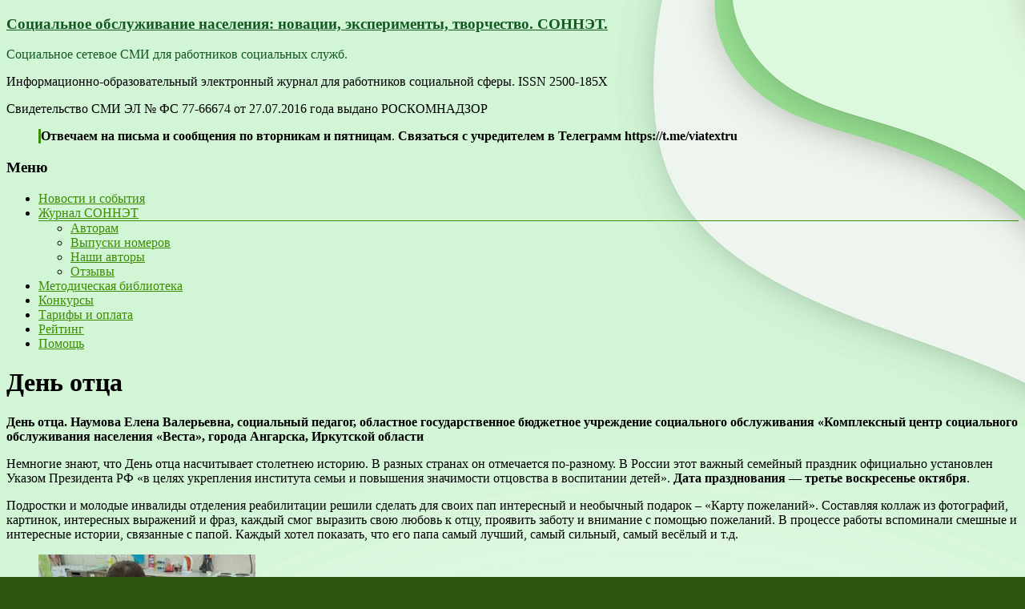

--- FILE ---
content_type: text/html; charset=UTF-8
request_url: https://son-net.info/naumovaev-art24-24102022/
body_size: 20612
content:

<!DOCTYPE html>
<!--[if IE 7]>
<html class="ie ie7" lang="ru-RU">
<![endif]-->
<!--[if IE 8]>
<html class="ie ie8" lang="ru-RU">
<![endif]-->
<!--[if !(IE 7) & !(IE 8)]><!-->
<html lang="ru-RU">
<!--<![endif]-->
<head>
<link href="https://son-net.info/favicon.ico" rel="icon" type="image/x-icon" />
<link href="https://son-net.info/favicon.ico" rel="shortcut icon" type="image/x-icon" />
<meta charset="UTF-8" />
<meta name="viewport" content="width=device-width, initial-scale=1">
<link rel="profile" href="https://gmpg.org/xfn/11" />
<link rel="pingback" href="https://son-net.info/xmlrpc.php" />
<meta name='robots' content='index, follow, max-image-preview:large, max-snippet:-1, max-video-preview:-1' />

	<!-- This site is optimized with the Yoast SEO plugin v20.4 - https://yoast.com/wordpress/plugins/seo/ -->
	<title>День отца - Социальное обслуживание населения: новации, эксперименты, творчество. СОННЭТ.</title>
	<meta name="description" content="День отца. Наумова Е. В., ОГБУСО «КЦСОН «Веста», г. Ангарск, Иркутская область. Социальная работа в регионах. СМИ СОННЭТ" />
	<link rel="canonical" href="https://son-net.info/naumovaev-art24-24102022/" />
	<meta property="og:locale" content="ru_RU" />
	<meta property="og:type" content="article" />
	<meta property="og:title" content="День отца - Социальное обслуживание населения: новации, эксперименты, творчество. СОННЭТ." />
	<meta property="og:description" content="День отца. Наумова Е. В., ОГБУСО «КЦСОН «Веста», г. Ангарск, Иркутская область. Социальная работа в регионах. СМИ СОННЭТ" />
	<meta property="og:url" content="https://son-net.info/naumovaev-art24-24102022/" />
	<meta property="og:site_name" content="Социальное обслуживание населения: новации, эксперименты, творчество. СОННЭТ." />
	<meta property="article:published_time" content="2022-10-24T04:27:19+00:00" />
	<meta property="article:modified_time" content="2022-10-22T11:08:49+00:00" />
	<meta property="og:image" content="https://son-net.info/wp-content/uploads/2021/01/Заставка-СОННЭТ-2021-16.png" />
	<meta property="og:image:width" content="1080" />
	<meta property="og:image:height" content="1080" />
	<meta property="og:image:type" content="image/png" />
	<meta name="author" content="admin" />
	<meta name="twitter:card" content="summary_large_image" />
	<meta name="twitter:label1" content="Написано автором" />
	<meta name="twitter:data1" content="admin" />
	<meta name="twitter:label2" content="Примерное время для чтения" />
	<meta name="twitter:data2" content="2 минуты" />
	<script type="application/ld+json" class="yoast-schema-graph">{"@context":"https://schema.org","@graph":[{"@type":"WebPage","@id":"https://son-net.info/naumovaev-art24-24102022/","url":"https://son-net.info/naumovaev-art24-24102022/","name":"День отца - Социальное обслуживание населения: новации, эксперименты, творчество. СОННЭТ.","isPartOf":{"@id":"https://son-net.info/#website"},"primaryImageOfPage":{"@id":"https://son-net.info/naumovaev-art24-24102022/#primaryimage"},"image":{"@id":"https://son-net.info/naumovaev-art24-24102022/#primaryimage"},"thumbnailUrl":"https://son-net.info/wp-content/uploads/2021/01/Заставка-СОННЭТ-2021-16.png","datePublished":"2022-10-24T04:27:19+00:00","dateModified":"2022-10-22T11:08:49+00:00","author":{"@id":"https://son-net.info/#/schema/person/495a0232701b0e36569383297bf83ca0"},"description":"День отца. Наумова Е. В., ОГБУСО «КЦСОН «Веста», г. Ангарск, Иркутская область. Социальная работа в регионах. СМИ СОННЭТ","breadcrumb":{"@id":"https://son-net.info/naumovaev-art24-24102022/#breadcrumb"},"inLanguage":"ru-RU","potentialAction":[{"@type":"ReadAction","target":["https://son-net.info/naumovaev-art24-24102022/"]}]},{"@type":"ImageObject","inLanguage":"ru-RU","@id":"https://son-net.info/naumovaev-art24-24102022/#primaryimage","url":"https://son-net.info/wp-content/uploads/2021/01/Заставка-СОННЭТ-2021-16.png","contentUrl":"https://son-net.info/wp-content/uploads/2021/01/Заставка-СОННЭТ-2021-16.png","width":1080,"height":1080},{"@type":"BreadcrumbList","@id":"https://son-net.info/naumovaev-art24-24102022/#breadcrumb","itemListElement":[{"@type":"ListItem","position":1,"name":"Главная страница","item":"https://son-net.info/"},{"@type":"ListItem","position":2,"name":"День отца"}]},{"@type":"WebSite","@id":"https://son-net.info/#website","url":"https://son-net.info/","name":"Социальное обслуживание населения: новации, эксперименты, творчество. СОННЭТ.","description":"Социальное сетевое СМИ для работников социальных служб.","potentialAction":[{"@type":"SearchAction","target":{"@type":"EntryPoint","urlTemplate":"https://son-net.info/?s={search_term_string}"},"query-input":"required name=search_term_string"}],"inLanguage":"ru-RU"},{"@type":"Person","@id":"https://son-net.info/#/schema/person/495a0232701b0e36569383297bf83ca0","name":"admin","image":{"@type":"ImageObject","inLanguage":"ru-RU","@id":"https://son-net.info/#/schema/person/image/","url":"https://secure.gravatar.com/avatar/a9129b036ae461f9bf30baf09a2414bf?s=96&d=identicon&r=g","contentUrl":"https://secure.gravatar.com/avatar/a9129b036ae461f9bf30baf09a2414bf?s=96&d=identicon&r=g","caption":"admin"},"description":"Администратор сайта. Социолог, преподаватель, юрист, специалист по социальной работе.","sameAs":["https://son-net.info"],"url":"https://son-net.info/author/admin/"}]}</script>
	<!-- / Yoast SEO plugin. -->


<link rel='dns-prefetch' href='//fonts.googleapis.com' />
<link rel="alternate" type="application/rss+xml" title="Социальное обслуживание населения:  новации, эксперименты, творчество. СОННЭТ. &raquo; Лента" href="https://son-net.info/feed/" />
<link rel="alternate" type="application/rss+xml" title="Социальное обслуживание населения:  новации, эксперименты, творчество. СОННЭТ. &raquo; Лента комментариев" href="https://son-net.info/comments/feed/" />
<link rel="alternate" type="application/rss+xml" title="Социальное обслуживание населения:  новации, эксперименты, творчество. СОННЭТ. &raquo; Лента комментариев к &laquo;День отца&raquo;" href="https://son-net.info/naumovaev-art24-24102022/feed/" />
<script type="text/javascript">
/* <![CDATA[ */
window._wpemojiSettings = {"baseUrl":"https:\/\/s.w.org\/images\/core\/emoji\/15.0.3\/72x72\/","ext":".png","svgUrl":"https:\/\/s.w.org\/images\/core\/emoji\/15.0.3\/svg\/","svgExt":".svg","source":{"concatemoji":"https:\/\/son-net.info\/wp-includes\/js\/wp-emoji-release.min.js?ver=6.5.7"}};
/*! This file is auto-generated */
!function(i,n){var o,s,e;function c(e){try{var t={supportTests:e,timestamp:(new Date).valueOf()};sessionStorage.setItem(o,JSON.stringify(t))}catch(e){}}function p(e,t,n){e.clearRect(0,0,e.canvas.width,e.canvas.height),e.fillText(t,0,0);var t=new Uint32Array(e.getImageData(0,0,e.canvas.width,e.canvas.height).data),r=(e.clearRect(0,0,e.canvas.width,e.canvas.height),e.fillText(n,0,0),new Uint32Array(e.getImageData(0,0,e.canvas.width,e.canvas.height).data));return t.every(function(e,t){return e===r[t]})}function u(e,t,n){switch(t){case"flag":return n(e,"\ud83c\udff3\ufe0f\u200d\u26a7\ufe0f","\ud83c\udff3\ufe0f\u200b\u26a7\ufe0f")?!1:!n(e,"\ud83c\uddfa\ud83c\uddf3","\ud83c\uddfa\u200b\ud83c\uddf3")&&!n(e,"\ud83c\udff4\udb40\udc67\udb40\udc62\udb40\udc65\udb40\udc6e\udb40\udc67\udb40\udc7f","\ud83c\udff4\u200b\udb40\udc67\u200b\udb40\udc62\u200b\udb40\udc65\u200b\udb40\udc6e\u200b\udb40\udc67\u200b\udb40\udc7f");case"emoji":return!n(e,"\ud83d\udc26\u200d\u2b1b","\ud83d\udc26\u200b\u2b1b")}return!1}function f(e,t,n){var r="undefined"!=typeof WorkerGlobalScope&&self instanceof WorkerGlobalScope?new OffscreenCanvas(300,150):i.createElement("canvas"),a=r.getContext("2d",{willReadFrequently:!0}),o=(a.textBaseline="top",a.font="600 32px Arial",{});return e.forEach(function(e){o[e]=t(a,e,n)}),o}function t(e){var t=i.createElement("script");t.src=e,t.defer=!0,i.head.appendChild(t)}"undefined"!=typeof Promise&&(o="wpEmojiSettingsSupports",s=["flag","emoji"],n.supports={everything:!0,everythingExceptFlag:!0},e=new Promise(function(e){i.addEventListener("DOMContentLoaded",e,{once:!0})}),new Promise(function(t){var n=function(){try{var e=JSON.parse(sessionStorage.getItem(o));if("object"==typeof e&&"number"==typeof e.timestamp&&(new Date).valueOf()<e.timestamp+604800&&"object"==typeof e.supportTests)return e.supportTests}catch(e){}return null}();if(!n){if("undefined"!=typeof Worker&&"undefined"!=typeof OffscreenCanvas&&"undefined"!=typeof URL&&URL.createObjectURL&&"undefined"!=typeof Blob)try{var e="postMessage("+f.toString()+"("+[JSON.stringify(s),u.toString(),p.toString()].join(",")+"));",r=new Blob([e],{type:"text/javascript"}),a=new Worker(URL.createObjectURL(r),{name:"wpTestEmojiSupports"});return void(a.onmessage=function(e){c(n=e.data),a.terminate(),t(n)})}catch(e){}c(n=f(s,u,p))}t(n)}).then(function(e){for(var t in e)n.supports[t]=e[t],n.supports.everything=n.supports.everything&&n.supports[t],"flag"!==t&&(n.supports.everythingExceptFlag=n.supports.everythingExceptFlag&&n.supports[t]);n.supports.everythingExceptFlag=n.supports.everythingExceptFlag&&!n.supports.flag,n.DOMReady=!1,n.readyCallback=function(){n.DOMReady=!0}}).then(function(){return e}).then(function(){var e;n.supports.everything||(n.readyCallback(),(e=n.source||{}).concatemoji?t(e.concatemoji):e.wpemoji&&e.twemoji&&(t(e.twemoji),t(e.wpemoji)))}))}((window,document),window._wpemojiSettings);
/* ]]> */
</script>
<style id='wp-emoji-styles-inline-css' type='text/css'>

	img.wp-smiley, img.emoji {
		display: inline !important;
		border: none !important;
		box-shadow: none !important;
		height: 1em !important;
		width: 1em !important;
		margin: 0 0.07em !important;
		vertical-align: -0.1em !important;
		background: none !important;
		padding: 0 !important;
	}
</style>
<link rel='stylesheet' id='wp-block-library-css' href='https://son-net.info/wp-includes/css/dist/block-library/style.min.css?ver=6.5.7' type='text/css' media='all' />
<style id='classic-theme-styles-inline-css' type='text/css'>
/*! This file is auto-generated */
.wp-block-button__link{color:#fff;background-color:#32373c;border-radius:9999px;box-shadow:none;text-decoration:none;padding:calc(.667em + 2px) calc(1.333em + 2px);font-size:1.125em}.wp-block-file__button{background:#32373c;color:#fff;text-decoration:none}
</style>
<style id='global-styles-inline-css' type='text/css'>
body{--wp--preset--color--black: #000000;--wp--preset--color--cyan-bluish-gray: #abb8c3;--wp--preset--color--white: #ffffff;--wp--preset--color--pale-pink: #f78da7;--wp--preset--color--vivid-red: #cf2e2e;--wp--preset--color--luminous-vivid-orange: #ff6900;--wp--preset--color--luminous-vivid-amber: #fcb900;--wp--preset--color--light-green-cyan: #7bdcb5;--wp--preset--color--vivid-green-cyan: #00d084;--wp--preset--color--pale-cyan-blue: #8ed1fc;--wp--preset--color--vivid-cyan-blue: #0693e3;--wp--preset--color--vivid-purple: #9b51e0;--wp--preset--gradient--vivid-cyan-blue-to-vivid-purple: linear-gradient(135deg,rgba(6,147,227,1) 0%,rgb(155,81,224) 100%);--wp--preset--gradient--light-green-cyan-to-vivid-green-cyan: linear-gradient(135deg,rgb(122,220,180) 0%,rgb(0,208,130) 100%);--wp--preset--gradient--luminous-vivid-amber-to-luminous-vivid-orange: linear-gradient(135deg,rgba(252,185,0,1) 0%,rgba(255,105,0,1) 100%);--wp--preset--gradient--luminous-vivid-orange-to-vivid-red: linear-gradient(135deg,rgba(255,105,0,1) 0%,rgb(207,46,46) 100%);--wp--preset--gradient--very-light-gray-to-cyan-bluish-gray: linear-gradient(135deg,rgb(238,238,238) 0%,rgb(169,184,195) 100%);--wp--preset--gradient--cool-to-warm-spectrum: linear-gradient(135deg,rgb(74,234,220) 0%,rgb(151,120,209) 20%,rgb(207,42,186) 40%,rgb(238,44,130) 60%,rgb(251,105,98) 80%,rgb(254,248,76) 100%);--wp--preset--gradient--blush-light-purple: linear-gradient(135deg,rgb(255,206,236) 0%,rgb(152,150,240) 100%);--wp--preset--gradient--blush-bordeaux: linear-gradient(135deg,rgb(254,205,165) 0%,rgb(254,45,45) 50%,rgb(107,0,62) 100%);--wp--preset--gradient--luminous-dusk: linear-gradient(135deg,rgb(255,203,112) 0%,rgb(199,81,192) 50%,rgb(65,88,208) 100%);--wp--preset--gradient--pale-ocean: linear-gradient(135deg,rgb(255,245,203) 0%,rgb(182,227,212) 50%,rgb(51,167,181) 100%);--wp--preset--gradient--electric-grass: linear-gradient(135deg,rgb(202,248,128) 0%,rgb(113,206,126) 100%);--wp--preset--gradient--midnight: linear-gradient(135deg,rgb(2,3,129) 0%,rgb(40,116,252) 100%);--wp--preset--font-size--small: 13px;--wp--preset--font-size--medium: 20px;--wp--preset--font-size--large: 36px;--wp--preset--font-size--x-large: 42px;--wp--preset--spacing--20: 0.44rem;--wp--preset--spacing--30: 0.67rem;--wp--preset--spacing--40: 1rem;--wp--preset--spacing--50: 1.5rem;--wp--preset--spacing--60: 2.25rem;--wp--preset--spacing--70: 3.38rem;--wp--preset--spacing--80: 5.06rem;--wp--preset--shadow--natural: 6px 6px 9px rgba(0, 0, 0, 0.2);--wp--preset--shadow--deep: 12px 12px 50px rgba(0, 0, 0, 0.4);--wp--preset--shadow--sharp: 6px 6px 0px rgba(0, 0, 0, 0.2);--wp--preset--shadow--outlined: 6px 6px 0px -3px rgba(255, 255, 255, 1), 6px 6px rgba(0, 0, 0, 1);--wp--preset--shadow--crisp: 6px 6px 0px rgba(0, 0, 0, 1);}:where(.is-layout-flex){gap: 0.5em;}:where(.is-layout-grid){gap: 0.5em;}body .is-layout-flex{display: flex;}body .is-layout-flex{flex-wrap: wrap;align-items: center;}body .is-layout-flex > *{margin: 0;}body .is-layout-grid{display: grid;}body .is-layout-grid > *{margin: 0;}:where(.wp-block-columns.is-layout-flex){gap: 2em;}:where(.wp-block-columns.is-layout-grid){gap: 2em;}:where(.wp-block-post-template.is-layout-flex){gap: 1.25em;}:where(.wp-block-post-template.is-layout-grid){gap: 1.25em;}.has-black-color{color: var(--wp--preset--color--black) !important;}.has-cyan-bluish-gray-color{color: var(--wp--preset--color--cyan-bluish-gray) !important;}.has-white-color{color: var(--wp--preset--color--white) !important;}.has-pale-pink-color{color: var(--wp--preset--color--pale-pink) !important;}.has-vivid-red-color{color: var(--wp--preset--color--vivid-red) !important;}.has-luminous-vivid-orange-color{color: var(--wp--preset--color--luminous-vivid-orange) !important;}.has-luminous-vivid-amber-color{color: var(--wp--preset--color--luminous-vivid-amber) !important;}.has-light-green-cyan-color{color: var(--wp--preset--color--light-green-cyan) !important;}.has-vivid-green-cyan-color{color: var(--wp--preset--color--vivid-green-cyan) !important;}.has-pale-cyan-blue-color{color: var(--wp--preset--color--pale-cyan-blue) !important;}.has-vivid-cyan-blue-color{color: var(--wp--preset--color--vivid-cyan-blue) !important;}.has-vivid-purple-color{color: var(--wp--preset--color--vivid-purple) !important;}.has-black-background-color{background-color: var(--wp--preset--color--black) !important;}.has-cyan-bluish-gray-background-color{background-color: var(--wp--preset--color--cyan-bluish-gray) !important;}.has-white-background-color{background-color: var(--wp--preset--color--white) !important;}.has-pale-pink-background-color{background-color: var(--wp--preset--color--pale-pink) !important;}.has-vivid-red-background-color{background-color: var(--wp--preset--color--vivid-red) !important;}.has-luminous-vivid-orange-background-color{background-color: var(--wp--preset--color--luminous-vivid-orange) !important;}.has-luminous-vivid-amber-background-color{background-color: var(--wp--preset--color--luminous-vivid-amber) !important;}.has-light-green-cyan-background-color{background-color: var(--wp--preset--color--light-green-cyan) !important;}.has-vivid-green-cyan-background-color{background-color: var(--wp--preset--color--vivid-green-cyan) !important;}.has-pale-cyan-blue-background-color{background-color: var(--wp--preset--color--pale-cyan-blue) !important;}.has-vivid-cyan-blue-background-color{background-color: var(--wp--preset--color--vivid-cyan-blue) !important;}.has-vivid-purple-background-color{background-color: var(--wp--preset--color--vivid-purple) !important;}.has-black-border-color{border-color: var(--wp--preset--color--black) !important;}.has-cyan-bluish-gray-border-color{border-color: var(--wp--preset--color--cyan-bluish-gray) !important;}.has-white-border-color{border-color: var(--wp--preset--color--white) !important;}.has-pale-pink-border-color{border-color: var(--wp--preset--color--pale-pink) !important;}.has-vivid-red-border-color{border-color: var(--wp--preset--color--vivid-red) !important;}.has-luminous-vivid-orange-border-color{border-color: var(--wp--preset--color--luminous-vivid-orange) !important;}.has-luminous-vivid-amber-border-color{border-color: var(--wp--preset--color--luminous-vivid-amber) !important;}.has-light-green-cyan-border-color{border-color: var(--wp--preset--color--light-green-cyan) !important;}.has-vivid-green-cyan-border-color{border-color: var(--wp--preset--color--vivid-green-cyan) !important;}.has-pale-cyan-blue-border-color{border-color: var(--wp--preset--color--pale-cyan-blue) !important;}.has-vivid-cyan-blue-border-color{border-color: var(--wp--preset--color--vivid-cyan-blue) !important;}.has-vivid-purple-border-color{border-color: var(--wp--preset--color--vivid-purple) !important;}.has-vivid-cyan-blue-to-vivid-purple-gradient-background{background: var(--wp--preset--gradient--vivid-cyan-blue-to-vivid-purple) !important;}.has-light-green-cyan-to-vivid-green-cyan-gradient-background{background: var(--wp--preset--gradient--light-green-cyan-to-vivid-green-cyan) !important;}.has-luminous-vivid-amber-to-luminous-vivid-orange-gradient-background{background: var(--wp--preset--gradient--luminous-vivid-amber-to-luminous-vivid-orange) !important;}.has-luminous-vivid-orange-to-vivid-red-gradient-background{background: var(--wp--preset--gradient--luminous-vivid-orange-to-vivid-red) !important;}.has-very-light-gray-to-cyan-bluish-gray-gradient-background{background: var(--wp--preset--gradient--very-light-gray-to-cyan-bluish-gray) !important;}.has-cool-to-warm-spectrum-gradient-background{background: var(--wp--preset--gradient--cool-to-warm-spectrum) !important;}.has-blush-light-purple-gradient-background{background: var(--wp--preset--gradient--blush-light-purple) !important;}.has-blush-bordeaux-gradient-background{background: var(--wp--preset--gradient--blush-bordeaux) !important;}.has-luminous-dusk-gradient-background{background: var(--wp--preset--gradient--luminous-dusk) !important;}.has-pale-ocean-gradient-background{background: var(--wp--preset--gradient--pale-ocean) !important;}.has-electric-grass-gradient-background{background: var(--wp--preset--gradient--electric-grass) !important;}.has-midnight-gradient-background{background: var(--wp--preset--gradient--midnight) !important;}.has-small-font-size{font-size: var(--wp--preset--font-size--small) !important;}.has-medium-font-size{font-size: var(--wp--preset--font-size--medium) !important;}.has-large-font-size{font-size: var(--wp--preset--font-size--large) !important;}.has-x-large-font-size{font-size: var(--wp--preset--font-size--x-large) !important;}
.wp-block-navigation a:where(:not(.wp-element-button)){color: inherit;}
:where(.wp-block-post-template.is-layout-flex){gap: 1.25em;}:where(.wp-block-post-template.is-layout-grid){gap: 1.25em;}
:where(.wp-block-columns.is-layout-flex){gap: 2em;}:where(.wp-block-columns.is-layout-grid){gap: 2em;}
.wp-block-pullquote{font-size: 1.5em;line-height: 1.6;}
</style>
<link rel='stylesheet' id='contact-form-7-css' href='https://son-net.info/wp-content/plugins/contact-form-7/includes/css/styles.css?ver=5.7.7' type='text/css' media='all' />
<link rel='stylesheet' id='wp-postratings-css' href='https://son-net.info/wp-content/plugins/wp-postratings/css/postratings-css.css?ver=1.89' type='text/css' media='all' />
<link rel='stylesheet' id='spacious_style-css' href='https://son-net.info/wp-content/themes/spacious/style.css?ver=6.5.7' type='text/css' media='all' />
<link rel='stylesheet' id='spacious-genericons-css' href='https://son-net.info/wp-content/themes/spacious/genericons/genericons.css?ver=3.3.1' type='text/css' media='all' />
<link rel='stylesheet' id='google_fonts-css' href='//fonts.googleapis.com/css?family=Lato&#038;ver=6.5.7' type='text/css' media='all' />
<link rel='stylesheet' id='fancybox-css' href='https://son-net.info/wp-content/plugins/easy-fancybox/fancybox/1.5.4/jquery.fancybox.min.css?ver=6.5.7' type='text/css' media='screen' />
<script type="text/javascript" src="https://son-net.info/wp-includes/js/jquery/jquery.min.js?ver=3.7.1" id="jquery-core-js"></script>
<script type="text/javascript" src="https://son-net.info/wp-includes/js/jquery/jquery-migrate.min.js?ver=3.4.1" id="jquery-migrate-js"></script>
<script type="text/javascript" src="https://son-net.info/wp-content/themes/spacious/js/jquery.cookie.js?ver=6.5.7" id="jquery-cookie-js"></script>
<script type="text/javascript" src="https://son-net.info/wp-content/themes/spacious/js/jquery.ezmark.js?ver=6.5.7" id="ezmark-js"></script>
<script type="text/javascript" src="https://son-net.info/wp-content/themes/spacious/js/spacious-custom.js?ver=6.5.7" id="spacious-custom-js"></script>
<link rel="https://api.w.org/" href="https://son-net.info/wp-json/" /><link rel="alternate" type="application/json" href="https://son-net.info/wp-json/wp/v2/posts/28197" /><link rel="EditURI" type="application/rsd+xml" title="RSD" href="https://son-net.info/xmlrpc.php?rsd" />
<meta name="generator" content="WordPress 6.5.7" />
<link rel='shortlink' href='https://son-net.info/?p=28197' />
<link rel="alternate" type="application/json+oembed" href="https://son-net.info/wp-json/oembed/1.0/embed?url=https%3A%2F%2Fson-net.info%2Fnaumovaev-art24-24102022%2F" />
<link rel="alternate" type="text/xml+oembed" href="https://son-net.info/wp-json/oembed/1.0/embed?url=https%3A%2F%2Fson-net.info%2Fnaumovaev-art24-24102022%2F&#038;format=xml" />
		<style type="text/css"> blockquote { border-left: 3px solid #3b8e00; }
			.spacious-button, input[type="reset"], input[type="button"], input[type="submit"], button { background-color: #3b8e00; }
			.previous a:hover, .next a:hover { 	color: #3b8e00; }
			a { color: #3b8e00; }
			#site-title a:hover { color: #3b8e00; }
			.main-navigation ul li.current_page_item a, .main-navigation ul li:hover > a { color: #3b8e00; }
			.main-navigation ul li ul { border-top: 1px solid #3b8e00; }
			.main-navigation ul li ul li a:hover, .main-navigation ul li ul li:hover > a, .main-navigation ul li.current-menu-item ul li a:hover { color: #3b8e00; }
			.site-header .menu-toggle:hover.entry-meta a.read-more:hover,#featured-slider .slider-read-more-button:hover,.call-to-action-button:hover,.entry-meta .read-more-link:hover,.spacious-button:hover, input[type="reset"]:hover, input[type="button"]:hover, input[type="submit"]:hover, button:hover { background: #095c00; }
			.main-small-navigation li:hover { background: #3b8e00; }
			.main-small-navigation ul > .current_page_item, .main-small-navigation ul > .current-menu-item { background: #3b8e00; }
			.main-navigation a:hover, .main-navigation ul li.current-menu-item a, .main-navigation ul li.current_page_ancestor a, .main-navigation ul li.current-menu-ancestor a, .main-navigation ul li.current_page_item a, .main-navigation ul li:hover > a  { color: #3b8e00; }
			.small-menu a:hover, .small-menu ul li.current-menu-item a, .small-menu ul li.current_page_ancestor a, .small-menu ul li.current-menu-ancestor a, .small-menu ul li.current_page_item a, .small-menu ul li:hover > a { color: #3b8e00; }
			#featured-slider .slider-read-more-button { background-color: #3b8e00; }
			#controllers a:hover, #controllers a.active { background-color: #3b8e00; color: #3b8e00; }
			.widget_service_block a.more-link:hover, .widget_featured_single_post a.read-more:hover,#secondary a:hover,logged-in-as:hover  a,.single-page p a:hover{ color: #095c00; }
			.breadcrumb a:hover { color: #3b8e00; }
			.tg-one-half .widget-title a:hover, .tg-one-third .widget-title a:hover, .tg-one-fourth .widget-title a:hover { color: #3b8e00; }
			.pagination span ,.site-header .menu-toggle:hover{ background-color: #3b8e00; }
			.pagination a span:hover { color: #3b8e00; border-color: .#3b8e00; }
			.widget_testimonial .testimonial-post { border-color: #3b8e00 #EAEAEA #EAEAEA #EAEAEA; }
			.call-to-action-content-wrapper { border-color: #EAEAEA #EAEAEA #EAEAEA #3b8e00; }
			.call-to-action-button { background-color: #3b8e00; }
			#content .comments-area a.comment-permalink:hover { color: #3b8e00; }
			.comments-area .comment-author-link a:hover { color: #3b8e00; }
			.comments-area .comment-author-link span { background-color: #3b8e00; }
			.comment .comment-reply-link:hover { color: #3b8e00; }
			.nav-previous a:hover, .nav-next a:hover { color: #3b8e00; }
			#wp-calendar #today { color: #3b8e00; }
			.widget-title span { border-bottom: 2px solid #3b8e00; }
			.footer-widgets-area a:hover { color: #3b8e00 !important; }
			.footer-socket-wrapper .copyright a:hover { color: #3b8e00; }
			a#back-top:before { background-color: #3b8e00; }
			.read-more, .more-link { color: #3b8e00; }
			.post .entry-title a:hover, .page .entry-title a:hover { color: #3b8e00; }
			.post .entry-meta .read-more-link { background-color: #3b8e00; }
			.post .entry-meta a:hover, .type-page .entry-meta a:hover { color: #3b8e00; }
			.single #content .tags a:hover { color: #3b8e00; }
			.widget_testimonial .testimonial-icon:before { color: #3b8e00; }
			a#scroll-up { background-color: #3b8e00; }
			.search-form span { background-color: #3b8e00; }</style>
			<style type="text/css">
			#site-title a {
			color: #125922;
		}
		#site-description {
			color: #125922;
		}
		</style>
	<style type="text/css" id="custom-background-css">
body.custom-background { background-color: #2d560f; background-image: url("https://son-net.info/wp-content/uploads/2023/06/фон-для-сайта-2.jpg"); background-position: left top; background-size: auto; background-repeat: repeat; background-attachment: scroll; }
</style>
	<link rel="icon" href="https://son-net.info/wp-content/uploads/2016/11/favicon.png" sizes="32x32" />
<link rel="icon" href="https://son-net.info/wp-content/uploads/2016/11/favicon.png" sizes="192x192" />
<link rel="apple-touch-icon" href="https://son-net.info/wp-content/uploads/2016/11/favicon.png" />
<meta name="msapplication-TileImage" content="https://son-net.info/wp-content/uploads/2016/11/favicon.png" />
</head>

<body class="post-template-default single single-post postid-28197 single-format-standard custom-background ">
<div id="page" class="hfeed site">
		<header id="masthead" class="site-header clearfix">

		
		<div id="header-text-nav-container">
			<div class="inner-wrap">

				<div id="header-text-nav-wrap" class="clearfix">
					<div id="header-left-section">
												<div id="header-text" class="">
                                       <h3 id="site-title">
                        <a href="https://son-net.info/" title="Социальное обслуживание населения:  новации, эксперименты, творчество. СОННЭТ." rel="home">Социальное обслуживание населения:  новации, эксперименты, творчество. СОННЭТ.</a>
                     </h3>
                                                         <p id="site-description">Социальное сетевое СМИ для работников социальных служб.</p>
                  <!-- #site-description -->
						</div><!-- #header-text -->
					</div><!-- #header-left-section -->
					<div id="header-right-section">
												<div id="header-right-sidebar" class="clearfix">
						<aside id="spacious_testimonial_widget-2" class="widget widget_testimonial">		<div class="testimonial-icon"></div>
		<div class="testimonial-post"><p>Информационно-образовательный электронный журнал для работников социальной сферы.
ISSN 2500-185Х</p></div>
		<div class="testimonial-author">
			<span>Свидетельство СМИ ЭЛ № ФС 77-66674 от 27.07.2016 года выдано РОСКОМНАДЗОР</span>
					</div>
		</aside><aside id="block-5" class="widget widget_block">
<blockquote class="wp-block-quote is-layout-flow wp-block-quote-is-layout-flow">
<p><strong>Отвечаем на письма и сообщения по вторникам и пятницам</strong>. <strong>Связаться с учредителем в Телеграмм https://t.me/viatextru</strong></p>
</blockquote>
</aside>						</div>
												<nav id="site-navigation" class="main-navigation" role="navigation">
							<h3 class="menu-toggle">Меню</h3>
							<div class="menu-sonnetinfo-container"><ul id="menu-sonnetinfo" class="menu"><li id="menu-item-1364" class="menu-item menu-item-type-custom menu-item-object-custom menu-item-home menu-item-1364"><a href="https://son-net.info/">Новости и события</a></li>
<li id="menu-item-1818" class="menu-item menu-item-type-post_type menu-item-object-page menu-item-has-children menu-item-1818"><a href="https://son-net.info/zhurnal-sonnet/">Журнал СОННЭТ</a>
<ul class="sub-menu">
	<li id="menu-item-1821" class="menu-item menu-item-type-post_type menu-item-object-page menu-item-1821"><a href="https://son-net.info/zhurnal-sonnet/avtoram/">Авторам</a></li>
	<li id="menu-item-1826" class="menu-item menu-item-type-post_type menu-item-object-page menu-item-1826"><a href="https://son-net.info/zhurnal-sonnet/vypuski-nomerov/">Выпуски номеров</a></li>
	<li id="menu-item-15620" class="menu-item menu-item-type-post_type menu-item-object-page menu-item-15620"><a href="https://son-net.info/zhurnal-sonnet/nashi-avtory/">Наши авторы</a></li>
	<li id="menu-item-8687" class="menu-item menu-item-type-post_type menu-item-object-page menu-item-8687"><a href="https://son-net.info/zhurnal-sonnet/otzyvy/">Отзывы</a></li>
</ul>
</li>
<li id="menu-item-137" class="menu-item menu-item-type-post_type menu-item-object-page menu-item-137"><a href="https://son-net.info/metodichka/">Методическая библиотека</a></li>
<li id="menu-item-133" class="menu-item menu-item-type-post_type menu-item-object-page menu-item-133"><a href="https://son-net.info/konkursy/">Конкурсы</a></li>
<li id="menu-item-20429" class="menu-item menu-item-type-post_type menu-item-object-page menu-item-20429"><a href="https://son-net.info/tarify-i-oplata/">Тарифы и оплата</a></li>
<li id="menu-item-8651" class="menu-item menu-item-type-post_type menu-item-object-page menu-item-8651"><a href="https://son-net.info/rejting/">Рейтинг</a></li>
<li id="menu-item-146" class="menu-item menu-item-type-post_type menu-item-object-page menu-item-146"><a href="https://son-net.info/pomoshh/">Помощь</a></li>
</ul></div>						</nav>
			    	</div><!-- #header-right-section -->

			   </div><!-- #header-text-nav-wrap -->
			</div><!-- .inner-wrap -->
		</div><!-- #header-text-nav-container -->

		
						<div class="header-post-title-container clearfix">
					<div class="inner-wrap">
						<div class="post-title-wrapper">
							                                                   <h1 class="header-post-title-class">День отца</h1>
                        						   						</div>
											</div>
				</div>
				</header>	
			<div id="main" class="clearfix">
		<div class="inner-wrap">
			
	<div id="primary">
		<div id="content" class="clearfix">
						
				
<article id="post-28197" class="post-28197 post type-post status-publish format-standard has-post-thumbnail hentry category-svezhij-nomer category-socialnaya-rabota-v-regionax tag-deti tag-invalidy tag-regiony tag-semya tag-eksperty">
		<div class="entry-content clearfix">
		<p><strong>День отца. Наумова Елена Валерьевна, социальный педагог, областное государственное бюджетное учреждение социального обслуживания «Комплексный центр социального обслуживания населения «Веста», города Ангарска, Иркутской области</strong><span id="more-28197"></span></p>
<p>Немногие знают, что День отца насчитывает столетнею историю. В разных странах он отмечается по-разному. В России этот важный семейный праздник официально установлен Указом Президента РФ «в целях укрепления института семьи и повышения значимости отцовства в воспитании детей». <strong>Дата празднования &#8212; третье воскресенье октября</strong>.</p>
<p>Подростки и молодые инвалиды отделения реабилитации решили сделать для своих пап интересный и необычный подарок – «Карту пожеланий». Составляя коллаж из фотографий, картинок, интересных выражений и фраз, каждый смог выразить свою любовь к отцу, проявить заботу и внимание с помощью пожеланий. В процессе работы вспоминали смешные и интересные истории, связанные с папой. Каждый хотел показать, что его папа самый лучший, самый сильный, самый весёлый и т.д.</p>
<div id='gallery-1' class='gallery galleryid-28197 gallery-columns-2 gallery-size-medium'><figure class='gallery-item'>
			<div class='gallery-icon portrait'>
				<a href='https://son-net.info/wp-content/uploads/2022/10/День-отца-2.jpg'><img fetchpriority="high" decoding="async" width="271" height="300" src="https://son-net.info/wp-content/uploads/2022/10/День-отца-2-271x300.jpg" class="attachment-medium size-medium" alt="©Наумова Е. В." srcset="https://son-net.info/wp-content/uploads/2022/10/День-отца-2-271x300.jpg 271w, https://son-net.info/wp-content/uploads/2022/10/День-отца-2-768x850.jpg 768w, https://son-net.info/wp-content/uploads/2022/10/День-отца-2.jpg 904w" sizes="(max-width: 271px) 100vw, 271px" /></a>
			</div></figure><figure class='gallery-item'>
			<div class='gallery-icon portrait'>
				<a href='https://son-net.info/wp-content/uploads/2022/10/День-отца-1.jpg'><img decoding="async" width="222" height="300" src="https://son-net.info/wp-content/uploads/2022/10/День-отца-1-222x300.jpg" class="attachment-medium size-medium" alt="©Наумова Е. В." srcset="https://son-net.info/wp-content/uploads/2022/10/День-отца-1-222x300.jpg 222w, https://son-net.info/wp-content/uploads/2022/10/День-отца-1.jpg 740w" sizes="(max-width: 222px) 100vw, 222px" /></a>
			</div></figure>
		</div>

<p>«Карту пожеланий» перевязали атласной лентой и закрепили словами благодарности: «<strong><em>Дорогой папа! Я хочу сказать тебе огромное спасибо за то, что ты меня вырастил, воспитал и отдал мне часть своей души. Желаю тебе здоровья, радости, успехов и благополучия во всём! Можешь быть уверен, что я всегда буду тебе надёжной опорой!</em></strong>»</p>
<div id='gallery-2' class='gallery galleryid-28197 gallery-columns-1 gallery-size-medium'><figure class='gallery-item'>
			<div class='gallery-icon portrait'>
				<a href='https://son-net.info/wp-content/uploads/2022/10/День-отца-3.jpg'><img decoding="async" width="242" height="300" src="https://son-net.info/wp-content/uploads/2022/10/День-отца-3-242x300.jpg" class="attachment-medium size-medium" alt="©Наумова Е. В." srcset="https://son-net.info/wp-content/uploads/2022/10/День-отца-3-242x300.jpg 242w, https://son-net.info/wp-content/uploads/2022/10/День-отца-3-768x953.jpg 768w, https://son-net.info/wp-content/uploads/2022/10/День-отца-3.jpg 806w" sizes="(max-width: 242px) 100vw, 242px" /></a>
			</div></figure>
		</div>

<hr />
<p>©<em>Наумова Е. В. (фото автора)</em></p>
<p><em>День отца. Наумова Е. В., социальный педагог, ОГБУСО «КЦСОН «Веста», г. Ангарск, Иркутская область</em></p>
<p>naumovaev-art24-24102022</p>
<p>Рубрика: <em>Социальная работа в регионах. Экспертный контент</em></p>
<p><em>Выпуск 10 (74)/2022</em></p>
<div class="extra-hatom-entry-title"><span class="entry-title">День отца</span></div>
		<div class="single-bottom">
            <div class="share-block">
                <div class="share-label">Рассказать друзьям:</div>
                <div class="ya-share2" data-services="vkontakte,facebook,odnoklassniki,moimir,gplus"></div>
                <script src="//yastatic.net/es5-shims/0.0.2/es5-shims.min.js"></script>
                <script src="//yastatic.net/share2/share.js"></script>
            </div>
            <div class="post-rating">
                <div class="rating-title">Рейтинг статьи:</div>
                <div id="post-ratings-28197" class="post-ratings" itemscope itemtype="http://schema.org/Article" data-nonce="ba98dda14e"><img id="rating_28197_1" src="https://son-net.info/wp-content/plugins/wp-postratings/images/stars_custom/rating_off.gif" alt="1 Звезда" title="1 Звезда" onmouseover="current_rating(28197, 1, '1 Звезда');" onmouseout="ratings_off(0, 0, 0);" onclick="rate_post();" onkeypress="rate_post();" style="cursor: pointer; border: 0px;" /><img id="rating_28197_2" src="https://son-net.info/wp-content/plugins/wp-postratings/images/stars_custom/rating_off.gif" alt="2 Звезды" title="2 Звезды" onmouseover="current_rating(28197, 2, '2 Звезды');" onmouseout="ratings_off(0, 0, 0);" onclick="rate_post();" onkeypress="rate_post();" style="cursor: pointer; border: 0px;" /><img id="rating_28197_3" src="https://son-net.info/wp-content/plugins/wp-postratings/images/stars_custom/rating_off.gif" alt="3 Звезды" title="3 Звезды" onmouseover="current_rating(28197, 3, '3 Звезды');" onmouseout="ratings_off(0, 0, 0);" onclick="rate_post();" onkeypress="rate_post();" style="cursor: pointer; border: 0px;" /><img id="rating_28197_4" src="https://son-net.info/wp-content/plugins/wp-postratings/images/stars_custom/rating_off.gif" alt="4 Звезды" title="4 Звезды" onmouseover="current_rating(28197, 4, '4 Звезды');" onmouseout="ratings_off(0, 0, 0);" onclick="rate_post();" onkeypress="rate_post();" style="cursor: pointer; border: 0px;" /><img id="rating_28197_5" src="https://son-net.info/wp-content/plugins/wp-postratings/images/stars_custom/rating_off.gif" alt="5 Звезд" title="5 Звезд" onmouseover="current_rating(28197, 5, '5 Звезд');" onmouseout="ratings_off(0, 0, 0);" onclick="rate_post();" onkeypress="rate_post();" style="cursor: pointer; border: 0px;" /> <div class="rating-info">Пока оценок нет</div><meta itemprop="name" content="День отца" /><meta itemprop="headline" content="День отца" /><meta itemprop="description" content="День отца. Наумова Елена Валерьевна, социальный педагог, областное государственное бюджетное учреждение социального обслуживания &laquo;Комплексный центр социального обслуживания населения &laquo;Веста&raquo;, города А..." /><meta itemprop="datePublished" content="2022-10-24T09:27:19+05:00" /><meta itemprop="dateModified" content="2022-10-22T16:08:49+05:00" /><meta itemprop="url" content="https://son-net.info/naumovaev-art24-24102022/" /><meta itemprop="author" content="admin" /><meta itemprop="mainEntityOfPage" content="https://son-net.info/naumovaev-art24-24102022/" /><div style="display: none;" itemprop="image" itemscope itemtype="https://schema.org/ImageObject"><meta itemprop="url" content="https://son-net.info/wp-content/uploads/2021/01/Заставка-СОННЭТ-2021-16-150x150.png" /><meta itemprop="width" content="150" /><meta itemprop="height" content="150" /></div><div style="display: none;" itemprop="publisher" itemscope itemtype="https://schema.org/Organization"><meta itemprop="name" content="Социальное обслуживание населения:  новации, эксперименты, творчество. СОННЭТ." /><meta itemprop="url" content="https://son-net.info" /><div itemprop="logo" itemscope itemtype="https://schema.org/ImageObject"><meta itemprop="url" content="" /></div></div></div><div id="post-ratings-28197-loading" class="post-ratings-loading"><img src="https://son-net.info/wp-content/plugins/wp-postratings/images/loading.gif" width="16" height="16" class="post-ratings-image" /> Загрузка...</div>            </div>
        </div>
        
						<div class="tags">
					Метки:<a href="https://son-net.info/tag/deti/" rel="tag">дети</a>&nbsp;&nbsp;&nbsp;&nbsp;<a href="https://son-net.info/tag/invalidy/" rel="tag">инвалиды</a>&nbsp;&nbsp;&nbsp;&nbsp;<a href="https://son-net.info/tag/regiony/" rel="tag">регионы</a>&nbsp;&nbsp;&nbsp;&nbsp;<a href="https://son-net.info/tag/semya/" rel="tag">семья</a>&nbsp;&nbsp;&nbsp;&nbsp;<a href="https://son-net.info/tag/eksperty/" rel="tag">эксперты</a>				</div>
					</div>

	<footer class="entry-meta-bar clearfix"><div class="entry-meta clearfix">
      <span class="by-author author vcard"><a class="url fn n" href="https://son-net.info/author/admin/">admin</a></span>

      <span class="date"><a href="https://son-net.info/naumovaev-art24-24102022/" title="9:27 дп" rel="bookmark"><time class="entry-date published" datetime="2022-10-24T09:27:19+05:00">24.10.2022</time><time class="updated" datetime="2022-10-22T16:08:49+05:00">22.10.2022</time></a></span>
               <span class="category"><a href="https://son-net.info/category/svezhij-nomer/" rel="category tag">Журнал СОННЭТ - текущий выпуск</a>, <a href="https://son-net.info/category/svezhij-nomer/socialnaya-rabota-v-regionax/" rel="category tag">Социальная работа в регионах</a></span>
      
               <span class="comments"><a href="https://son-net.info/naumovaev-art24-24102022/#respond">Комментариев нет</a></span>
      
      
      
      </div></footer>
	</article>
				
		<ul class="default-wp-page clearfix">
			<li class="previous"><a href="https://son-net.info/pyzhikea-art24-24102022/" rel="prev"><span class="meta-nav">&larr;</span> Папа и я – лучшие друзья!</a></li>
			<li class="next"><a href="https://son-net.info/dudnikovagp-art26-26102022/" rel="next">Семейные традиции <span class="meta-nav">&rarr;</span></a></li>
		</ul>
	
				
<div id="comments" class="comments-area">

	
	
	
		<div id="respond" class="comment-respond">
		<h3 id="reply-title" class="comment-reply-title">Добавить комментарий <small><a rel="nofollow" id="cancel-comment-reply-link" href="/naumovaev-art24-24102022/#respond" style="display:none;">Отменить ответ</a></small></h3><form action="https://son-net.info/wp-comments-post.php" method="post" id="commentform" class="comment-form" novalidate><p class="comment-notes"><span id="email-notes">Ваш адрес email не будет опубликован.</span> <span class="required-field-message">Обязательные поля помечены <span class="required">*</span></span></p><p class="comment-form-comment"><label for="comment">Комментарий <span class="required">*</span></label> <textarea id="comment" name="comment" cols="45" rows="8" maxlength="65525" required></textarea></p><p class="comment-form-author"><label for="author">Как к Вам обращаться? <span class="required">*</span></label> <input id="author" name="author" type="text" value="" size="30" maxlength="245" autocomplete="name" required /></p>
<p class="comment-form-email"><label for="email">Email <span class="required">*</span></label> <input id="email" name="email" type="email" value="" size="30" maxlength="100" aria-describedby="email-notes" autocomplete="email" required /></p>
<p class="comment-form-url"><label for="url">Сайт</label> <input id="url" name="url" type="url" value="" size="30" maxlength="200" autocomplete="url" /></p>
    <div style="display:none;">
    	<input type="text" name="comment-check" value="">
    </div>
    <div class="gglcptch gglcptch_v2"><div id="gglcptch_recaptcha_4012240843" class="gglcptch_recaptcha"></div>
				<noscript>
					<div style="width: 302px;">
						<div style="width: 302px; height: 422px; position: relative;">
							<div style="width: 302px; height: 422px; position: absolute;">
								<iframe src="https://www.google.com/recaptcha/api/fallback?k=6LcILRAUAAAAAMMPLmcC79JFFwmQgx5y67HSjxvr" frameborder="0" scrolling="no" style="width: 302px; height:422px; border-style: none;"></iframe>
							</div>
						</div>
						<div style="border-style: none; bottom: 12px; left: 25px; margin: 0px; padding: 0px; right: 25px; background: #f9f9f9; border: 1px solid #c1c1c1; border-radius: 3px; height: 60px; width: 300px;">
							<textarea id="g-recaptcha-response" name="g-recaptcha-response" class="g-recaptcha-response" style="width: 250px !important; height: 40px !important; border: 1px solid #c1c1c1 !important; margin: 10px 25px !important; padding: 0px !important; resize: none !important;"></textarea>
						</div>
					</div>
				</noscript></div><p class="form-submit"><input name="submit" type="submit" id="submit" class="submit" value="Отправить комментарий" /> <input type='hidden' name='comment_post_ID' value='28197' id='comment_post_ID' />
<input type='hidden' name='comment_parent' id='comment_parent' value='0' />
</p></form>	</div><!-- #respond -->
	
</div><!-- #comments -->
			
		</div><!-- #content -->
	</div><!-- #primary -->
	
	
<div id="secondary">
			
		<aside id="text-16" class="widget widget_text">			<div class="textwidget"><div class="ya-site-form ya-site-form_inited_no" onclick="return {'action':'https://yandex.ru/search/site/','arrow':false,'bg':'transparent','fontsize':14,'fg':'#000000','language':'ru','logo':'rb','publicname':'Поиск по son-net.info','suggest':true,'target':'_blank','tld':'ru','type':2,'usebigdictionary':true,'searchid':2276837,'input_fg':'#000000','input_bg':'#ffffff','input_fontStyle':'normal','input_fontWeight':'bold','input_placeholder':null,'input_placeholderColor':'#000000','input_borderColor':'#7f9db9'}"><form action="https://yandex.ru/search/site/" method="get" target="_blank" accept-charset="utf-8"><input type="hidden" name="searchid" value="2276837"/><input type="hidden" name="l10n" value="ru"/><input type="hidden" name="reqenc" value=""/><input type="search" name="text" value=""/><input type="submit" value="Найти"/></form></div><style type="text/css">.ya-page_js_yes .ya-site-form_inited_no { display: none; }</style><script type="text/javascript">(function(w,d,c){var s=d.createElement('script'),h=d.getElementsByTagName('script')[0],e=d.documentElement;if((' '+e.className+' ').indexOf(' ya-page_js_yes ')===-1){e.className+=' ya-page_js_yes';}s.type='text/javascript';s.async=true;s.charset='utf-8';s.src=(d.location.protocol==='https:'?'https:':'http:')+'//site.yandex.net/v2.0/js/all.js';h.parentNode.insertBefore(s,h);(w[c]||(w[c]=[])).push(function(){Ya.Site.Form.init()})})(window,document,'yandex_site_callbacks');</script></div>
		</aside><aside id="text-7" class="widget widget_text">			<div class="textwidget"></div>
		</aside><aside id="block-7" class="widget widget_block">
<h2 class="wp-block-heading">Журнал СОННЭТ</h2>
</aside><aside id="block-16" class="widget widget_block">
<blockquote class="wp-block-quote is-layout-flow wp-block-quote-is-layout-flow"><ul class="wp-block-categories-list wp-block-categories">	<li class="cat-item cat-item-51"><a href="https://son-net.info/category/svezhij-nomer/">Журнал СОННЭТ &#8212; текущий выпуск</a> (3&nbsp;929)
<ul class='children'>
	<li class="cat-item cat-item-130"><a href="https://son-net.info/category/svezhij-nomer/metodicheskaya-rabota/">Методическая работа</a> (203)
	<ul class='children'>
	<li class="cat-item cat-item-136"><a href="https://son-net.info/category/svezhij-nomer/metodicheskaya-rabota/sonnet-biblioteka/">СОННЭТ-Библиотека</a> (38)
</li>
	</ul>
</li>
	<li class="cat-item cat-item-52"><a href="https://son-net.info/category/svezhij-nomer/novacii/">Новации и эксперименты</a> (707)
</li>
	<li class="cat-item cat-item-85"><a href="https://son-net.info/category/svezhij-nomer/oficialno/">Официально</a> (230)
	<ul class='children'>
	<li class="cat-item cat-item-50"><a href="https://son-net.info/category/svezhij-nomer/oficialno/lifestyle/">От редактора</a> (206)
</li>
	</ul>
</li>
	<li class="cat-item cat-item-99"><a href="https://son-net.info/category/svezhij-nomer/socialnaya-rabota-v-regionax/">Социальная работа в регионах</a> (1&nbsp;858)
	<ul class='children'>
	<li class="cat-item cat-item-138"><a href="https://son-net.info/category/svezhij-nomer/socialnaya-rabota-v-regionax/razmyshleniya/">Размышления</a> (10)
</li>
	</ul>
</li>
	<li class="cat-item cat-item-53"><a href="https://son-net.info/category/svezhij-nomer/tvorchestvo/">Творчество</a> (227)
</li>
	<li class="cat-item cat-item-128"><a href="https://son-net.info/category/svezhij-nomer/tretij-sektor/">Третий сектор</a> (33)
</li>
</ul>
</li>
	<li class="cat-item cat-item-8"><a href="https://son-net.info/category/novosti-proekta/">Приложения СОННЭТ</a> (1&nbsp;085)
<ul class='children'>
	<li class="cat-item cat-item-137"><a href="https://son-net.info/category/novosti-proekta/rekomendovano-sonnet/">Рекомендовано СОННЭТ</a> (302)
	<ul class='children'>
	<li class="cat-item cat-item-139"><a href="https://son-net.info/category/novosti-proekta/rekomendovano-sonnet/socialnye-uslugi-s-dokazannoj-effektivnostyu/">Социальные услуги с доказанной эффективностью</a> (209)
</li>
	</ul>
</li>
	<li class="cat-item cat-item-10"><a href="https://son-net.info/category/novosti-proekta/konkursy/">СОННЭТ- Конкурсы</a> (621)
	<ul class='children'>
	<li class="cat-item cat-item-78"><a href="https://son-net.info/category/novosti-proekta/konkursy/v-obektive-socrabota/">В объективе-соцработа</a> (15)
</li>
	<li class="cat-item cat-item-135"><a href="https://son-net.info/category/novosti-proekta/konkursy/v-fokuse-semya-i-deti/">В фокусе-семья и дети</a> (16)
</li>
	<li class="cat-item cat-item-142"><a href="https://son-net.info/category/novosti-proekta/konkursy/intonacii-socialnogo/">Интонации социального</a> (32)
</li>
	<li class="cat-item cat-item-115"><a href="https://son-net.info/category/novosti-proekta/konkursy/luchshaya-statya-sonnet/">Лучшая статья СОННЭТ</a> (50)
</li>
	<li class="cat-item cat-item-90"><a href="https://son-net.info/category/novosti-proekta/konkursy/miratvorec/">МираТворец</a> (58)
</li>
	<li class="cat-item cat-item-116"><a href="https://son-net.info/category/novosti-proekta/konkursy/profvysot/">Профвысот@</a> (6)
</li>
	<li class="cat-item cat-item-82"><a href="https://son-net.info/category/novosti-proekta/konkursy/rejtingi/">Рейтинги</a> (22)
</li>
	<li class="cat-item cat-item-89"><a href="https://son-net.info/category/novosti-proekta/konkursy/simvol-goda/">Символ года</a> (36)
</li>
	<li class="cat-item cat-item-87"><a href="https://son-net.info/category/novosti-proekta/konkursy/socialnye-innovacii/">Социальные инновации</a> (253)
</li>
	</ul>
</li>
</ul>
</li>
	<li class="cat-item cat-item-133"><a href="https://son-net.info/category/sonnet-arxivnye-rubriki/">СОННЭТ-архивные рубрики</a> (811)
<ul class='children'>
	<li class="cat-item cat-item-58"><a href="https://son-net.info/category/sonnet-arxivnye-rubriki/arhiv-nomerov/">Архив номеров СОННЭТ</a> (83)
</li>
	<li class="cat-item cat-item-12"><a href="https://son-net.info/category/sonnet-arxivnye-rubriki/biblioteka/">МетодБиблиотека (архив статей)</a> (238)
</li>
	<li class="cat-item cat-item-104"><a href="https://son-net.info/category/sonnet-arxivnye-rubriki/mirovozzrenie/">Мировоззрение</a> (129)
</li>
	<li class="cat-item cat-item-47"><a href="https://son-net.info/category/sonnet-arxivnye-rubriki/regiony/">События Регионов (архив)</a> (325)
</li>
	<li class="cat-item cat-item-118"><a href="https://son-net.info/category/sonnet-arxivnye-rubriki/socialnye-podkasty/">Социальные подкасты</a> (27)
</li>
</ul>
</li>
</ul></blockquote>
</aside><aside id="tag_cloud-6" class="widget widget_tag_cloud"><h3 class="widget-title"><span>Закладки</span></h3><div class="tagcloud"><a href="https://son-net.info/tag/god-zashhitnika-otechestva/" class="tag-cloud-link tag-link-143 tag-link-position-1" style="font-size: 12.728888888889pt;" aria-label="Год Защитника Отечества (68 элементов)">Год Защитника Отечества</a>
<a href="https://son-net.info/tag/adaptaciya/" class="tag-cloud-link tag-link-121 tag-link-position-2" style="font-size: 12.417777777778pt;" aria-label="адаптация (61 элемент)">адаптация</a>
<a href="https://son-net.info/tag/vne-konkursa/" class="tag-cloud-link tag-link-129 tag-link-position-3" style="font-size: 11.546666666667pt;" aria-label="вне конкурса (44 элемента)">вне конкурса</a>
<a href="https://son-net.info/tag/volontyorstvo/" class="tag-cloud-link tag-link-92 tag-link-position-4" style="font-size: 15.964444444444pt;" aria-label="волонтёрство (228 элементов)">волонтёрство</a>
<a href="https://son-net.info/tag/nomera/" class="tag-cloud-link tag-link-60 tag-link-position-5" style="font-size: 13.288888888889pt;" aria-label="выпуски журнала (85 элементов)">выпуски журнала</a>
<a href="https://son-net.info/tag/deti/" class="tag-cloud-link tag-link-120 tag-link-position-6" style="font-size: 19.448888888889pt;" aria-label="дети (827 элементов)">дети</a>
<a href="https://son-net.info/tag/dokumenty/" class="tag-cloud-link tag-link-86 tag-link-position-7" style="font-size: 10.053333333333pt;" aria-label="документы (25 элементов)">документы</a>
<a href="https://son-net.info/tag/invalidy/" class="tag-cloud-link tag-link-24 tag-link-position-8" style="font-size: 19.262222222222pt;" aria-label="инвалиды (767 элементов)">инвалиды</a>
<a href="https://son-net.info/tag/innovacii/" class="tag-cloud-link tag-link-56 tag-link-position-9" style="font-size: 19.075555555556pt;" aria-label="инновации (724 элемента)">инновации</a>
<a href="https://son-net.info/tag/kalendar-proektov/" class="tag-cloud-link tag-link-131 tag-link-position-10" style="font-size: 10.053333333333pt;" aria-label="календарь проектов (25 элементов)">календарь проектов</a>
<a href="https://son-net.info/tag/konkursy/" class="tag-cloud-link tag-link-20 tag-link-position-11" style="font-size: 17.893333333333pt;" aria-label="конкурсы (467 элементов)">конкурсы</a>
<a href="https://son-net.info/tag/konferencii/" class="tag-cloud-link tag-link-19 tag-link-position-12" style="font-size: 12.231111111111pt;" aria-label="конференции (56 элементов)">конференции</a>
<a href="https://son-net.info/tag/luchshij-po-professii/" class="tag-cloud-link tag-link-93 tag-link-position-13" style="font-size: 11.733333333333pt;" aria-label="лучший по-профессии (47 элементов)">лучший по-профессии</a>
<a href="https://son-net.info/tag/metodicheskaya-biblioteka/" class="tag-cloud-link tag-link-38 tag-link-position-14" style="font-size: 16.835555555556pt;" aria-label="методбиблиотека (318 элементов)">методбиблиотека</a>
<a href="https://son-net.info/tag/metodrabota/" class="tag-cloud-link tag-link-134 tag-link-position-15" style="font-size: 14.222222222222pt;" aria-label="методработа (118 элементов)">методработа</a>
<a href="https://son-net.info/tag/mirovozzrenie/" class="tag-cloud-link tag-link-107 tag-link-position-16" style="font-size: 14.346666666667pt;" aria-label="мировоззрение (125 элементов)">мировоззрение</a>
<a href="https://son-net.info/tag/nacproekty/" class="tag-cloud-link tag-link-102 tag-link-position-17" style="font-size: 9.3688888888889pt;" aria-label="нацпроекты (19 элементов)">нацпроекты</a>
<a href="https://son-net.info/tag/obuchenie/" class="tag-cloud-link tag-link-132 tag-link-position-18" style="font-size: 8pt;" aria-label="обучение (11 элементов)">обучение</a>
<a href="https://son-net.info/tag/ot-chitatelej/" class="tag-cloud-link tag-link-105 tag-link-position-19" style="font-size: 10.986666666667pt;" aria-label="от читателей (35 элементов)">от читателей</a>
<a href="https://son-net.info/tag/podkasty/" class="tag-cloud-link tag-link-119 tag-link-position-20" style="font-size: 10.302222222222pt;" aria-label="подкасты (27 элементов)">подкасты</a>
<a href="https://son-net.info/tag/pozhilye/" class="tag-cloud-link tag-link-23 tag-link-position-21" style="font-size: 20.382222222222pt;" aria-label="пожилые (1&nbsp;186 элементов)">пожилые</a>
<a href="https://son-net.info/tag/profilaktika/" class="tag-cloud-link tag-link-144 tag-link-position-22" style="font-size: 13.413333333333pt;" aria-label="профилактика (88 элементов)">профилактика</a>
<a href="https://son-net.info/tag/rabotniku-socsferi/" class="tag-cloud-link tag-link-29 tag-link-position-23" style="font-size: 18.017777777778pt;" aria-label="работнику соцсферы (485 элементов)">работнику соцсферы</a>
<a href="https://son-net.info/tag/reabilitaciya/" class="tag-cloud-link tag-link-122 tag-link-position-24" style="font-size: 17.644444444444pt;" aria-label="реабилитация (423 элемента)">реабилитация</a>
<a href="https://son-net.info/tag/regiony/" class="tag-cloud-link tag-link-48 tag-link-position-25" style="font-size: 22pt;" aria-label="регионы (2&nbsp;148 элементов)">регионы</a>
<a href="https://son-net.info/tag/semya/" class="tag-cloud-link tag-link-76 tag-link-position-26" style="font-size: 19.697777777778pt;" aria-label="семья (915 элементов)">семья</a>
<a href="https://son-net.info/tag/sobkory/" class="tag-cloud-link tag-link-114 tag-link-position-27" style="font-size: 11.484444444444pt;" aria-label="собкоры (43 элемента)">собкоры</a>
<a href="https://son-net.info/tag/socializaciya/" class="tag-cloud-link tag-link-123 tag-link-position-28" style="font-size: 14.906666666667pt;" aria-label="социализация (154 элемента)">социализация</a>
<a href="https://son-net.info/tag/tvorchestvo/" class="tag-cloud-link tag-link-57 tag-link-position-29" style="font-size: 16.088888888889pt;" aria-label="творчество (237 элементов)">творчество</a>
<a href="https://son-net.info/tag/nko/" class="tag-cloud-link tag-link-73 tag-link-position-30" style="font-size: 14.657777777778pt;" aria-label="третий сектор (140 элементов)">третий сектор</a>
<a href="https://son-net.info/tag/eksperty/" class="tag-cloud-link tag-link-117 tag-link-position-31" style="font-size: 16.337777777778pt;" aria-label="эксперты (261 элемент)">эксперты</a></div>
</aside><aside id="block-14" class="widget widget_block">
<div class="wp-block-columns is-layout-flex wp-container-core-columns-is-layout-1 wp-block-columns-is-layout-flex">
<div class="wp-block-column is-layout-flow wp-block-column-is-layout-flow" style="flex-basis:100%"><div class="widget widget_ratings-widget"><h2 class="widgettitle">Популярное</h2><ul>
<li><a href="https://son-net.info/krivoruchkoayu-art02-02102022/" title="В путешествие по родной земле отправляясь">В путешествие по родной земле отправляясь</a> <img decoding="async" src="https://son-net.info/wp-content/plugins/wp-postratings/images/stars_custom/rating_on.gif" alt="202 оценки, среднее: 4,36 из 5" title="202 оценки, среднее: 4,36 из 5" class="post-ratings-image" /><img decoding="async" src="https://son-net.info/wp-content/plugins/wp-postratings/images/stars_custom/rating_on.gif" alt="202 оценки, среднее: 4,36 из 5" title="202 оценки, среднее: 4,36 из 5" class="post-ratings-image" /><img decoding="async" src="https://son-net.info/wp-content/plugins/wp-postratings/images/stars_custom/rating_on.gif" alt="202 оценки, среднее: 4,36 из 5" title="202 оценки, среднее: 4,36 из 5" class="post-ratings-image" /><img decoding="async" src="https://son-net.info/wp-content/plugins/wp-postratings/images/stars_custom/rating_on.gif" alt="202 оценки, среднее: 4,36 из 5" title="202 оценки, среднее: 4,36 из 5" class="post-ratings-image" /><img decoding="async" src="https://son-net.info/wp-content/plugins/wp-postratings/images/stars_custom/rating_half.gif" alt="202 оценки, среднее: 4,36 из 5" title="202 оценки, среднее: 4,36 из 5" class="post-ratings-image" /> (4,36 из 5)</li>
<li><a href="https://son-net.info/krivoruchkoayu-art14-14092022/" title="&laquo;Школа&raquo; по уходу за маломобильными гражданами">&laquo;Школа&raquo; по уходу за маломобильными гражданами</a> <img decoding="async" src="https://son-net.info/wp-content/plugins/wp-postratings/images/stars_custom/rating_on.gif" alt="158 оценок, среднее: 4,69 из 5" title="158 оценок, среднее: 4,69 из 5" class="post-ratings-image" /><img decoding="async" src="https://son-net.info/wp-content/plugins/wp-postratings/images/stars_custom/rating_on.gif" alt="158 оценок, среднее: 4,69 из 5" title="158 оценок, среднее: 4,69 из 5" class="post-ratings-image" /><img decoding="async" src="https://son-net.info/wp-content/plugins/wp-postratings/images/stars_custom/rating_on.gif" alt="158 оценок, среднее: 4,69 из 5" title="158 оценок, среднее: 4,69 из 5" class="post-ratings-image" /><img decoding="async" src="https://son-net.info/wp-content/plugins/wp-postratings/images/stars_custom/rating_on.gif" alt="158 оценок, среднее: 4,69 из 5" title="158 оценок, среднее: 4,69 из 5" class="post-ratings-image" /><img decoding="async" src="https://son-net.info/wp-content/plugins/wp-postratings/images/stars_custom/rating_half.gif" alt="158 оценок, среднее: 4,69 из 5" title="158 оценок, среднее: 4,69 из 5" class="post-ratings-image" /> (4,69 из 5)</li>
<li><a href="https://son-net.info/antoncevayun-efimovaos-art07tv-07012024/" title="Путешествие по &laquo;Маленькой Венеции!&raquo;">Путешествие по &laquo;Маленькой Венеции!&raquo;</a> <img decoding="async" src="https://son-net.info/wp-content/plugins/wp-postratings/images/stars_custom/rating_on.gif" alt="134 оценки, среднее: 4,93 из 5" title="134 оценки, среднее: 4,93 из 5" class="post-ratings-image" /><img decoding="async" src="https://son-net.info/wp-content/plugins/wp-postratings/images/stars_custom/rating_on.gif" alt="134 оценки, среднее: 4,93 из 5" title="134 оценки, среднее: 4,93 из 5" class="post-ratings-image" /><img decoding="async" src="https://son-net.info/wp-content/plugins/wp-postratings/images/stars_custom/rating_on.gif" alt="134 оценки, среднее: 4,93 из 5" title="134 оценки, среднее: 4,93 из 5" class="post-ratings-image" /><img decoding="async" src="https://son-net.info/wp-content/plugins/wp-postratings/images/stars_custom/rating_on.gif" alt="134 оценки, среднее: 4,93 из 5" title="134 оценки, среднее: 4,93 из 5" class="post-ratings-image" /><img decoding="async" src="https://son-net.info/wp-content/plugins/wp-postratings/images/stars_custom/rating_half.gif" alt="134 оценки, среднее: 4,93 из 5" title="134 оценки, среднее: 4,93 из 5" class="post-ratings-image" /> (4,93 из 5)</li>
<li><a href="https://son-net.info/antoncevayun-efimovaos-art17tv-17032023/" title="А у нас &laquo;Яблочный Спас&raquo;!">А у нас &laquo;Яблочный Спас&raquo;!</a> <img decoding="async" src="https://son-net.info/wp-content/plugins/wp-postratings/images/stars_custom/rating_on.gif" alt="126 оценок, среднее: 4,95 из 5" title="126 оценок, среднее: 4,95 из 5" class="post-ratings-image" /><img decoding="async" src="https://son-net.info/wp-content/plugins/wp-postratings/images/stars_custom/rating_on.gif" alt="126 оценок, среднее: 4,95 из 5" title="126 оценок, среднее: 4,95 из 5" class="post-ratings-image" /><img decoding="async" src="https://son-net.info/wp-content/plugins/wp-postratings/images/stars_custom/rating_on.gif" alt="126 оценок, среднее: 4,95 из 5" title="126 оценок, среднее: 4,95 из 5" class="post-ratings-image" /><img decoding="async" src="https://son-net.info/wp-content/plugins/wp-postratings/images/stars_custom/rating_on.gif" alt="126 оценок, среднее: 4,95 из 5" title="126 оценок, среднее: 4,95 из 5" class="post-ratings-image" /><img decoding="async" src="https://son-net.info/wp-content/plugins/wp-postratings/images/stars_custom/rating_on.gif" alt="126 оценок, среднее: 4,95 из 5" title="126 оценок, среднее: 4,95 из 5" class="post-ratings-image" /> (4,95 из 5)</li>
<li><a href="https://son-net.info/antoncevayun-efimovaos-art28tv-28092023/" title="А у нас &laquo;Краеведческая карусель&raquo;!">А у нас &laquo;Краеведческая карусель&raquo;!</a> <img decoding="async" src="https://son-net.info/wp-content/plugins/wp-postratings/images/stars_custom/rating_on.gif" alt="121 оценка, среднее: 4,95 из 5" title="121 оценка, среднее: 4,95 из 5" class="post-ratings-image" /><img decoding="async" src="https://son-net.info/wp-content/plugins/wp-postratings/images/stars_custom/rating_on.gif" alt="121 оценка, среднее: 4,95 из 5" title="121 оценка, среднее: 4,95 из 5" class="post-ratings-image" /><img decoding="async" src="https://son-net.info/wp-content/plugins/wp-postratings/images/stars_custom/rating_on.gif" alt="121 оценка, среднее: 4,95 из 5" title="121 оценка, среднее: 4,95 из 5" class="post-ratings-image" /><img decoding="async" src="https://son-net.info/wp-content/plugins/wp-postratings/images/stars_custom/rating_on.gif" alt="121 оценка, среднее: 4,95 из 5" title="121 оценка, среднее: 4,95 из 5" class="post-ratings-image" /><img decoding="async" src="https://son-net.info/wp-content/plugins/wp-postratings/images/stars_custom/rating_on.gif" alt="121 оценка, среднее: 4,95 из 5" title="121 оценка, среднее: 4,95 из 5" class="post-ratings-image" /> (4,95 из 5)</li>
</ul>
</div></div>
</div>
</aside>	</div>	
	

		</div><!-- .inner-wrap -->
	</div><!-- #main -->	
			<footer id="colophon" class="clearfix">	
			
<div class="footer-widgets-wrapper">
	<div class="inner-wrap">
		<div class="footer-widgets-area clearfix">
			<div class="tg-one-fourth tg-column-1">
				<aside id="block-33" class="widget widget_block">
<div class="wp-block-columns has-small-font-size is-layout-flex wp-container-core-columns-is-layout-2 wp-block-columns-is-layout-flex" style="font-style:normal;font-weight:100">
<div class="wp-block-column is-layout-flow wp-block-column-is-layout-flow" style="flex-basis:100%">
<h2 class="has-white-color has-text-color has-medium-font-size wp-block-heading">Комментарии</h2>


<ol class="has-dates has-excerpts wp-block-latest-comments"><li class="wp-block-latest-comments__comment"><article><footer class="wp-block-latest-comments__comment-meta"><span class="wp-block-latest-comments__comment-author">Домарева Галина Владимировна</span> к <a class="wp-block-latest-comments__comment-link" href="https://son-net.info/fedorovaia-art13-13112021/#comment-6852">Современный гаджет как модернизатор социального обслуживания</a><time datetime="2025-09-26T22:13:51+05:00" class="wp-block-latest-comments__comment-date">26.09.2025</time></footer><div class="wp-block-latest-comments__comment-excerpt"><p>Кто это выдумал никогда не работал с пожилыми людьми и ничего не понимает в этой сфере деятельности.</p>
</div></article></li><li class="wp-block-latest-comments__comment"><article><footer class="wp-block-latest-comments__comment-meta"><a class="wp-block-latest-comments__comment-author" href="https://son-net.info">admin</a> к <a class="wp-block-latest-comments__comment-link" href="https://son-net.info/itogi-konkursa-profmasterstva-rejting-organizacij-po-versii-smi-sonnet/#comment-6773">Итоги конкурса профмастерства &#8212; Рейтинг организаций по версии СМИ СОННЭТ</a><time datetime="2025-09-09T09:20:26+05:00" class="wp-block-latest-comments__comment-date">09.09.2025</time></footer><div class="wp-block-latest-comments__comment-excerpt"><p>Здравствуйте. Сейчас проходит конкурс "Социальные инновации - 2025". Подробности здесь https://son-net.info/konkursy/konkursy-profmasterstva/</p>
</div></article></li><li class="wp-block-latest-comments__comment"><article><footer class="wp-block-latest-comments__comment-meta"><span class="wp-block-latest-comments__comment-author">Ольга Олеговна Тужакова</span> к <a class="wp-block-latest-comments__comment-link" href="https://son-net.info/itogi-konkursa-profmasterstva-rejting-organizacij-po-versii-smi-sonnet/#comment-6772">Итоги конкурса профмастерства &#8212; Рейтинг организаций по версии СМИ СОННЭТ</a><time datetime="2025-09-09T08:27:54+05:00" class="wp-block-latest-comments__comment-date">09.09.2025</time></footer><div class="wp-block-latest-comments__comment-excerpt"><p>добрый день! я специалист по социальной работе, хотела бы участвовать в вашем конкурсе</p>
</div></article></li></ol></div>
</div>
</aside>			</div>
			<div class="tg-one-fourth tg-column-2">
				<aside id="block-34" class="widget widget_block">
<div class="wp-block-columns is-layout-flex wp-container-core-columns-is-layout-4 wp-block-columns-is-layout-flex">
<div class="wp-block-column is-layout-flow wp-block-column-is-layout-flow" style="flex-basis:100%">
<div class="wp-block-columns is-layout-flex wp-container-core-columns-is-layout-3 wp-block-columns-is-layout-flex">
<div class="wp-block-column is-layout-flow wp-block-column-is-layout-flow" style="flex-basis:100%">
<h2 class="has-white-color has-text-color has-medium-font-size wp-block-heading">СМИ СОННЭТ</h2>



<p>Все права защищены.  </p>



<p>Свидетельство СМИ  </p>



<p>ЭЛ № ФС 77 - 66674 от 27.07.2016 выдано РОСКОМНАДЗОР </p>



<p>Распространяется БЕСПЛАТНО. </p>



<figure class="wp-block-image"><a href="http://creativecommons.org/licenses/by-nc-nd/4.0/" rel="license"><img decoding="async" src="https://i.creativecommons.org/l/by-nc-nd/4.0/88x31.png" alt="Лицензия Creative Commons"/></a></figure>



<p>Доступно по <a rel="license" href="http://creativecommons.org/licenses/by-nc-nd/4.0/">лицензии Creative Commons «Attribution-NonCommercial-NoDerivatives» 4.0 Всемирная</a>.  </p>



<p>Если Вы обнаружили незаконное использование материалов, сообщите об этом в редакцию.</p>
</div>
</div>
</div>
</div>
</aside>			</div>
			<div class="tg-one-fourth tg-after-two-blocks-clearfix tg-column-3">
				<aside id="block-54" class="widget widget_block">
<h2 class="has-white-color has-text-color has-medium-font-size wp-block-heading">Контакты</h2>
</aside><aside id="block-62" class="widget widget_block">
<div class="wp-block-group has-medium-font-size is-vertical is-layout-flex wp-container-core-group-is-layout-1 wp-block-group-is-layout-flex">
<p><strong>Основной адрес для писем: </strong></p>



<p>redaktor@son-net.info                    </p>



<p><strong>Учредитель</strong> </p>



<p>Владимирова Ирина Александровна</p>



<p><strong>На письма и сообщения отвечаем по вторникам и пятницам </strong></p>



<p><strong>Главный редактор </strong></p>



<p>Владимиров Юрий Максимович</p>



<p><strong>e-mail:</strong> redaktor@son-net.info </p>



<p>телефон: +7 904 46 46 625 </p>



<p><strong>Редакционная коллегия:</strong> </p>



<p> e-mail: son-net.rf@yandex.ru </p>


<div class="wp-block-image">
<figure class="alignleft size-full"><img loading="lazy" decoding="async" width="50" height="50" src="https://son-net.info/wp-content/uploads/2022/12/-6-e1670820866945.png" alt="" class="wp-image-29054"/></figure></div>


<script type="text/javascript">
    (function (d, w, c) {
        (w[c] = w[c] || []).push(function() {
            try {
                w.yaCounter38466350 = new Ya.Metrika({
                    id:38466350,
                    clickmap:true,
                    trackLinks:true,
                    accurateTrackBounce:true
                });
            } catch(e) { }
        });
        var n = d.getElementsByTagName("script")[0],
            s = d.createElement("script"),
            f = function () { n.parentNode.insertBefore(s, n); };
        s.type = "text/javascript";
        s.async = true;
        s.src = "https://mc.yandex.ru/metrika/watch.js";
        if (w.opera == "[object Opera]") {
            d.addEventListener("DOMContentLoaded", f, false);
        } else { f(); }
    })(document, window, "yandex_metrika_callbacks");
</script>
</div>
</aside><aside id="block-21" class="widget widget_block"><noscript><figure><img decoding="async" src="https://mc.yandex.ru/watch/38466350" style="position:absolute; left:-9999px;" alt=""></figure><div></div></noscript></aside>			</div>
			<div class="tg-one-fourth tg-one-fourth-last tg-column-4">
				<aside id="linkcat-95" class="widget widget_links"><h3 class="widget-title"><span>С чего начать?</span></h3>
	<ul class='xoxo blogroll'>
<li><a href="https://son-net.info/zhurnal-sonnet/vypuski-nomerov/" title="О чем этот журнал рассказывает главный редактор СОННЭТ">Вступительное слово редактора</a>
О чем этот журнал рассказывает главный редактор СОННЭТ</li>
<li><a href="https://son-net.info/soderzhanie-metodicheskoj-biblioteki-sonnet/" title="Содержание Методической библиотеки СОННЭТ. Описание разделов, переход на страницы.">Навигация по Методической библиотеке СОННЭТ</a>
Содержание Методической библиотеки СОННЭТ. Описание разделов, переход на страницы.</li>
<li><a href="https://son-net.info/zhurnal-sonnet/avtoram/" title="Порядок, условия публикации статей. Правила оформления, рецензирования, информация об оплате.">Порядок публикации статей</a>
Порядок, условия публикации статей. Правила оформления, рецензирования, информация об оплате.</li>

	</ul>
</aside>
			</div>
		</div>
	</div>
</div>	
			<div class="footer-socket-wrapper clearfix">
				<div class="inner-wrap">
					<div class="footer-socket-area">
						<div class="copyright">Copyright &copy; 2016-2025 <a href="https://son-net.info/" title="Социальное обслуживание населения:  новации, эксперименты, творчество. СОННЭТ." ><span>Социальное обслуживание населения:  новации, эксперименты, творчество. СОННЭТ.</span></a>. <a href="https://son-net.info/zhurnal-sonnet/pravovaya-informaciya/politika-zashhity-i-obrabotki-personalnyx-dannyx/" target="_blank"><span>Политика конфиденциальности</span></a>. Тема Spacious от <a href="http://themegrill.com/themes/spacious" target="_blank" title="ThemeGrill" rel="designer"><span>ThemeGrill</span></a>.</div>						<nav class="small-menu clearfix">
							<div class="menu-futer-container"><ul id="menu-futer" class="menu"><li id="menu-item-4283" class="menu-item menu-item-type-post_type menu-item-object-page menu-item-4283"><a href="https://son-net.info/zhurnal-sonnet/avtoram/">Авторам</a></li>
<li id="menu-item-4284" class="menu-item menu-item-type-post_type menu-item-object-page menu-item-4284"><a href="https://son-net.info/zhurnal-sonnet/vypuski-nomerov/tekushhij-nomer/">Текущий номер</a></li>
<li id="menu-item-4285" class="menu-item menu-item-type-post_type menu-item-object-page menu-item-4285"><a href="https://son-net.info/zhurnal-sonnet/vypuski-nomerov/arxiv-nomerov/">Архив номеров</a></li>
<li id="menu-item-4286" class="menu-item menu-item-type-post_type menu-item-object-page menu-item-4286"><a href="https://son-net.info/zhurnal-sonnet/svyaz-s-redakciej/">Связь с редакцией журнала СОННЭТ</a></li>
</ul></div>		    			</nav>
					</div>
				</div>
			</div>			
		</footer>
		<a href="#masthead" id="scroll-up"></a>	
	</div><!-- #page -->
    
        <div id="policy_message">
    	<div class="policy_center">
            <div class="message_part">На этом сайте используются cookie-файлы и другие аналогичные технологии, которые для удобства сохраняют сведения о ваших действиях на сайте. Если, прочитав это сообщение, вы остаетесь на сайте, это означает, что вы не возражаете против использования этих технологий.</div>
            <div class="block-buttons">
            	<a href="javascript:void(0)" class="submit-btn close">Хорошо</a>
                <a href="https://son-net.info/zhurnal-sonnet/pravovaya-informaciya/politika-zashhity-i-obrabotki-personalnyx-dannyx/" class="policy_more">Подробнее</a>
            </div>
        </div>
    </div>
    
	<link rel='stylesheet' id='gglcptch-css' href='https://son-net.info/wp-content/plugins/google-captcha/css/gglcptch.css?ver=1.75' type='text/css' media='all' />
<style id='core-block-supports-inline-css' type='text/css'>
.wp-container-core-columns-is-layout-1.wp-container-core-columns-is-layout-1{flex-wrap:nowrap;}.wp-container-core-columns-is-layout-2.wp-container-core-columns-is-layout-2{flex-wrap:nowrap;}.wp-container-core-columns-is-layout-3.wp-container-core-columns-is-layout-3{flex-wrap:nowrap;}.wp-container-core-columns-is-layout-4.wp-container-core-columns-is-layout-4{flex-wrap:nowrap;}.wp-container-core-group-is-layout-1.wp-container-core-group-is-layout-1{flex-direction:column;align-items:flex-start;}
</style>
<script type="text/javascript" src="https://son-net.info/wp-content/plugins/contact-form-7/includes/swv/js/index.js?ver=5.7.7" id="swv-js"></script>
<script type="text/javascript" id="contact-form-7-js-extra">
/* <![CDATA[ */
var wpcf7 = {"api":{"root":"https:\/\/son-net.info\/wp-json\/","namespace":"contact-form-7\/v1"}};
/* ]]> */
</script>
<script type="text/javascript" src="https://son-net.info/wp-content/plugins/contact-form-7/includes/js/index.js?ver=5.7.7" id="contact-form-7-js"></script>
<script type="text/javascript" id="wp-postratings-js-extra">
/* <![CDATA[ */
var ratingsL10n = {"plugin_url":"https:\/\/son-net.info\/wp-content\/plugins\/wp-postratings","ajax_url":"https:\/\/son-net.info\/wp-admin\/admin-ajax.php","text_wait":"\u041f\u043e\u0436\u0430\u043b\u0443\u0439\u0441\u0442\u0430, \u043d\u0435 \u0433\u043e\u043b\u043e\u0441\u0443\u0439\u0442\u0435 \u0437\u0430 \u043d\u0435\u0441\u043a\u043e\u043b\u044c\u043a\u043e \u0437\u0430\u043f\u0438\u0441\u0435\u0439 \u043e\u0434\u043d\u043e\u0432\u0440\u0435\u043c\u0435\u043d\u043d\u043e.","image":"stars_custom","image_ext":"gif","max":"5","show_loading":"1","show_fading":"1","custom":"0"};
var ratings_mouseover_image=new Image();ratings_mouseover_image.src="https://son-net.info/wp-content/plugins/wp-postratings/images/stars_custom/rating_over.gif";;
/* ]]> */
</script>
<script type="text/javascript" src="https://son-net.info/wp-content/plugins/wp-postratings/js/postratings-js.js?ver=1.89" id="wp-postratings-js"></script>
<script type="text/javascript" src="https://son-net.info/wp-includes/js/comment-reply.min.js?ver=6.5.7" id="comment-reply-js" async="async" data-wp-strategy="async"></script>
<script type="text/javascript" src="https://son-net.info/wp-content/themes/spacious/js/navigation.js?ver=6.5.7" id="spacious-navigation-js"></script>
<script type="text/javascript" src="https://son-net.info/wp-content/plugins/easy-fancybox/fancybox/1.5.4/jquery.fancybox.min.js?ver=6.5.7" id="jquery-fancybox-js"></script>
<script type="text/javascript" id="jquery-fancybox-js-after">
/* <![CDATA[ */
var fb_timeout, fb_opts={'overlayShow':true,'hideOnOverlayClick':true,'showCloseButton':true,'margin':20,'enableEscapeButton':true,'autoScale':true };
if(typeof easy_fancybox_handler==='undefined'){
var easy_fancybox_handler=function(){
jQuery([".nolightbox","a.wp-block-fileesc_html__button","a.pin-it-button","a[href*='pinterest.com\/pin\/create']","a[href*='facebook.com\/share']","a[href*='twitter.com\/share']"].join(',')).addClass('nofancybox');
jQuery('a.fancybox-close').on('click',function(e){e.preventDefault();jQuery.fancybox.close()});
/* IMG */
var fb_IMG_select=jQuery('a[href*=".jpg" i]:not(.nofancybox,li.nofancybox>a),area[href*=".jpg" i]:not(.nofancybox),a[href*=".jpeg" i]:not(.nofancybox,li.nofancybox>a),area[href*=".jpeg" i]:not(.nofancybox),a[href*=".png" i]:not(.nofancybox,li.nofancybox>a),area[href*=".png" i]:not(.nofancybox),a[href*=".webp" i]:not(.nofancybox,li.nofancybox>a),area[href*=".webp" i]:not(.nofancybox)');
fb_IMG_select.addClass('fancybox image');
var fb_IMG_sections=jQuery('.gallery,.wp-block-gallery,.tiled-gallery,.wp-block-jetpack-tiled-gallery');
fb_IMG_sections.each(function(){jQuery(this).find(fb_IMG_select).attr('rel','gallery-'+fb_IMG_sections.index(this));});
jQuery('a.fancybox,area.fancybox,.fancybox>a').each(function(){jQuery(this).fancybox(jQuery.extend(true,{},fb_opts,{'transitionIn':'elastic','easingIn':'linear','transitionOut':'elastic','easingOut':'linear','opacity':false,'hideOnContentClick':false,'titleShow':true,'titlePosition':'over','titleFromAlt':true,'showNavArrows':true,'enableKeyboardNav':true,'cyclic':false}))});
/* Inline */
jQuery('a.fancybox-inline,area.fancybox-inline,.fancybox-inline>a').each(function(){jQuery(this).fancybox(jQuery.extend(true,{},fb_opts,{'type':'inline','autoDimensions':true,'scrolling':'no','easingIn':'easeOutBack','opacity':false,'hideOnContentClick':false,'titleShow':false}))});
/* PDF */
jQuery('a[href*=".pdf" i],area[href*=".pdf" i]').not('.nofancybox,li.nofancybox>a').addClass('fancybox-pdf');
jQuery('a.fancybox-pdf,area.fancybox-pdf,.fancybox-pdf>a').each(function(){jQuery(this).fancybox(jQuery.extend(true,{},fb_opts,{'type':'iframe','onStart':function(a,i,o){o.type='pdf';},'width':'90%','height':'90%','padding':10,'titleShow':false,'titlePosition':'float','titleFromAlt':true,'autoDimensions':false,'scrolling':'no'}))});
};};
var easy_fancybox_auto=function(){setTimeout(function(){jQuery('a#fancybox-auto,#fancybox-auto>a').first().trigger('click')},1000);};
jQuery(easy_fancybox_handler);jQuery(document).on('post-load',easy_fancybox_handler);
jQuery(easy_fancybox_auto);
/* ]]> */
</script>
<script type="text/javascript" src="https://son-net.info/wp-content/plugins/easy-fancybox/vendor/jquery.easing.min.js?ver=1.4.1" id="jquery-easing-js"></script>
<script type="text/javascript" src="https://son-net.info/wp-content/plugins/easy-fancybox/vendor/jquery.mousewheel.min.js?ver=3.1.13" id="jquery-mousewheel-js"></script>
<script type="text/javascript" data-cfasync="false" async="async" defer="defer" src="https://www.google.com/recaptcha/api.js?render=explicit&amp;ver=1.75" id="gglcptch_api-js"></script>
<script type="text/javascript" id="gglcptch_script-js-extra">
/* <![CDATA[ */
var gglcptch = {"options":{"version":"v2","sitekey":"6LcILRAUAAAAAMMPLmcC79JFFwmQgx5y67HSjxvr","error":"<strong>\u0412\u043d\u0438\u043c\u0430\u043d\u0438\u0435<\/strong>:&nbsp;\u0412 \u0442\u0435\u043a\u0443\u0449\u0435\u0439 \u0444\u043e\u0440\u043c\u0435 \u043d\u0430\u0439\u0434\u0435\u043d\u043e \u0431\u043e\u043b\u0435\u0435 \u043e\u0434\u043d\u043e\u0433\u043e \u0431\u043b\u043e\u043a\u0430 reCAPTCHA. \u041f\u043e\u0436\u0430\u043b\u0443\u0439\u0441\u0442\u0430, \u0443\u0434\u0430\u043b\u0438\u0442\u0435 \u0432\u0441\u0435 \u043b\u0438\u0448\u043d\u0438\u0435 \u0431\u043b\u043e\u043a\u0438 reCAPTCHA \u0434\u043b\u044f \u0434\u0430\u043b\u044c\u043d\u0435\u0439\u0448\u0435\u0439 \u043a\u043e\u0440\u0440\u0435\u043a\u0442\u043d\u043e\u0439 \u0440\u0430\u0431\u043e\u0442\u044b.","disable":0,"theme":"light"},"vars":{"visibility":false}};
/* ]]> */
</script>
<script type="text/javascript" src="https://son-net.info/wp-content/plugins/google-captcha/js/script.js?ver=1.75" id="gglcptch_script-js"></script>
</body>
</html>